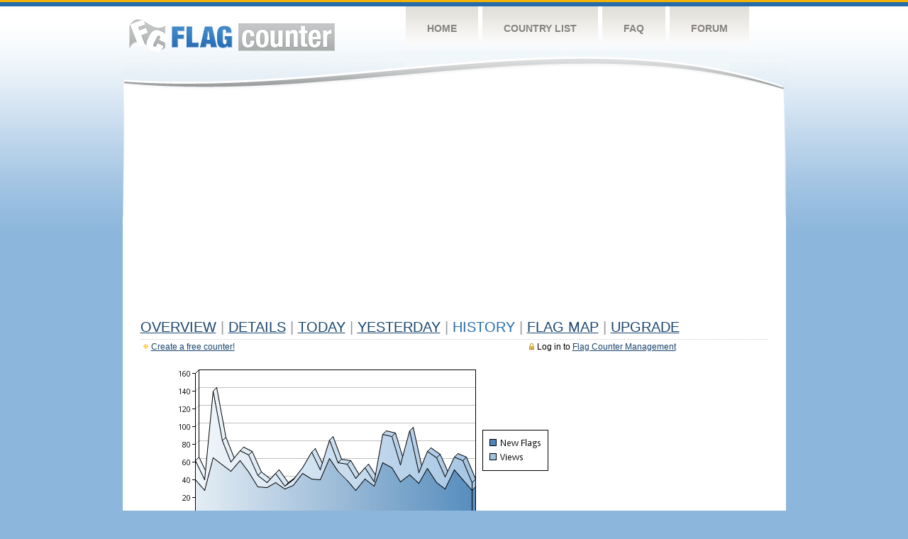

--- FILE ---
content_type: text/html
request_url: https://s01.flagcounter.com/more30/SqSt/3
body_size: 18404
content:
<!DOCTYPE html PUBLIC "-//W3C//DTD XHTML 1.0 Transitional//EN" "http://www.w3.org/TR/xhtml1/DTD/xhtml1-transitional.dtd">
<html xmlns="http://www.w3.org/1999/xhtml">
<head>
	<meta http-equiv="Content-type" content="text/html; charset=utf-8" />
	<title>Flag Counter &raquo; History</title>
	<link rel="stylesheet" href="/css/style.css" type="text/css" media="all" />
<script async src="https://fundingchoicesmessages.google.com/i/pub-9639136181134974?ers=1" nonce="BF9OHiLeMibvlNkiWlrhaw"></script><script nonce="BF9OHiLeMibvlNkiWlrhaw">(function() {function signalGooglefcPresent() {if (!window.frames['googlefcPresent']) {if (document.body) {const iframe = document.createElement('iframe'); iframe.style = 'width: 0; height: 0; border: none; z-index: -1000; left: -1000px; top: -1000px;'; iframe.style.display = 'none'; iframe.name = 'googlefcPresent'; document.body.appendChild(iframe);} else {setTimeout(signalGooglefcPresent, 0);}}}signalGooglefcPresent();})();</script>
</head>
<body>
	<!-- Shell -->
	<div class="shell">
		<!-- Header -->
		<div id="header">
			<!-- Logo -->
			<h1 id="logo"><a href="/index.html">Flag Counter</a></h1>
			<!-- END Logo -->
			<!-- Navigation -->
			<div class="navigation">
				<ul>
				    <li><a href="/index.html">Home</a></li>
				    <li><a href="/countries.html">Country List</a></li>
				    <li><a href="/faq.html">FAQ</a></li>
				    <li><a href="https://flagcounter.boardhost.com/">Forum</a></li>
				</ul>
			</div>
			<!-- END Navigation -->
		</div>
		<!-- END Header -->
		<div class="cl">&nbsp;</div>
		<!-- Content -->
		<div id="content">
			<!-- News -->
			<div class="news">
				<!-- Post -->
				<div class="post">

<script async src="https://pagead2.googlesyndication.com/pagead/js/adsbygoogle.js"></script>
<!-- fc responsive horizontal -->
<ins class="adsbygoogle"
     style="display:block"
     data-ad-client="ca-pub-9639136181134974"
     data-ad-slot="3564478671"
     data-ad-format="auto"
     data-full-width-responsive="true"></ins>
<script>
     (adsbygoogle = window.adsbygoogle || []).push({});
</script><br><img src=https://cdn.boardhost.com/invisible.gif height=4><br>



					<h1><a href=/more/SqSt/><u>Overview</u></a> <font color=#999999>|</font> <a href=/countries/SqSt/><u>Details</u></a> <font color=#999999>|</font> <a href=/today/SqSt/><u>today</u></a> <font color=#999999>|</font> <a href=/flags1/SqSt/1><u>Yesterday</u></a> <font color=#999999>|</font> History <font color=#999999>|</font>  <a href=/gmap/SqSt/><u>Flag Map</u></a>  <font color=#999999>|</font>  

<a href=/pro/SqSt/><u>Upgrade</u></a></h1><div style="margin-top:-18px;margin-bottom:8px;"><span style="float:right;margin-right:130px;text-transform:none;color:#000000;font-size:12px;"><img src=https://cdn.boardhost.com/invisible.gif width=10><img src=https://cdn.boardhost.com/lock_small_locked.png align=absbottom style="margin-bottom:-1px;">Log in to <a href=/admin.cgi?SqSt><u>Flag Counter Management</u></a></font></span><img src=https://cdn.boardhost.com/new_small.png align=absbottom style="margin-right:-1px;margin-bottom:-1px;"><a href=http://flagcounter.com/><u>Create a free counter!</u></a> </div><table border=0 width=100%><tr><td valign=top><img src=/chart2.cgi?SqSt&chart=30><div align=center><b><a href=/more7/SqSt/3 style="text-decoration:none;"><u>Last Week</u></a> | </b>Last Month</u><b></a> | <a href=/more90/SqSt/3 style="text-decoration:none;"><u>Last 3 Months</u></a></u></a>&nbsp;&nbsp;&nbsp;&nbsp;&nbsp;&nbsp;&nbsp;&nbsp;&nbsp;&nbsp;&nbsp;&nbsp;&nbsp;&nbsp;&nbsp;&nbsp;&nbsp;&nbsp;&nbsp;&nbsp;&nbsp;&nbsp;&nbsp;&nbsp;&nbsp;&nbsp;&nbsp;&nbsp;&nbsp;&nbsp;&nbsp;&nbsp;&nbsp;&nbsp;&nbsp;&nbsp;&nbsp;&nbsp;&nbsp;&nbsp;&nbsp;&nbsp;&nbsp;&nbsp;&nbsp;&nbsp;&nbsp;&nbsp;&nbsp;&nbsp;&nbsp;&nbsp;&nbsp;&nbsp;&nbsp;&nbsp;&nbsp;&nbsp;&nbsp;&nbsp;&nbsp;</b></div><br><font size=4><b>This counter has been viewed 69,749
 times by 45,938 visitors!</b></font><br><img src=https://cdn.boardhost.com/invisible.gif height=1><br><!--<img src=https://cdn.boardhost.com/invisible.gif height=3><br>&nbsp;<a href=/history/SqSt/><u>View Flag History &raquo;</u></a>--><table border=0 width=100% cellspacing=5 style="margin-top:-7px;"></font></td></tr><tr><td colspan=3><br></td></tr><tr><td colspan=2>Page: <a href="/more30/SqSt/2" style="text-decoration:none;" title="Previous">&lt;</a> <a href="/more30/SqSt/1" style="text-decoration:none;"><u>1</u></a> <a href="/more30/SqSt/2" style="text-decoration:none;"><u>2</u></a>  3 <a href="/more30/SqSt/4" style="text-decoration:none;"><u>4</u></a> <a href="/more30/SqSt/5" style="text-decoration:none;"><u>5</u></a> <a href="/more30/SqSt/6" style="text-decoration:none;"><u>6</u></a> <a href="/more30/SqSt/7" style="text-decoration:none;"><u>7</u></a> <a href="/more30/SqSt/8" style="text-decoration:none;"><u>8</u></a> <a href="/more30/SqSt/9" style="text-decoration:none;"><u>9</u></a> <a href="/more30/SqSt/10" style="text-decoration:none;"><u>10</u></a> <a href="/more30/SqSt/11" style="text-decoration:none;"><u>11</u></a> <a href="/more30/SqSt/12" style="text-decoration:none;"><u>12</u></a> <a href="/more30/SqSt/13" style="text-decoration:none;"><u>13</u></a> <a href="/more30/SqSt/14" style="text-decoration:none;"><u>14</u></a> <a href="/more30/SqSt/15" style="text-decoration:none;"><u>15</u></a> <a href="/more30/SqSt/16" style="text-decoration:none;"><u>16</u></a> <a href="/more30/SqSt/17" style="text-decoration:none;"><u>17</u></a> <a href="/more30/SqSt/18" style="text-decoration:none;"><u>18</u></a> <a href="/more30/SqSt/19" style="text-decoration:none;"><u>19</u></a> <a href="/more30/SqSt/20" style="text-decoration:none;"><u>20</u></a> <a href="/more30/SqSt/21" style="text-decoration:none;"><u>21</u></a> <a href="/more30/SqSt/22" style="text-decoration:none;"><u>22</u></a> <a href="/more30/SqSt/23" style="text-decoration:none;"><u>23</u></a> <a href="/more30/SqSt/24" style="text-decoration:none;"><u>24</u></a> <a href="/more30/SqSt/25" style="text-decoration:none;"><u>25</u></a> <a href="/more30/SqSt/26" style="text-decoration:none;"><u>26</u></a> <a href="/more30/SqSt/27" style="text-decoration:none;"><u>27</u></a> <a href="/more30/SqSt/28" style="text-decoration:none;"><u>28</u></a> <a href="/more30/SqSt/29" style="text-decoration:none;"><u>29</u></a> <a href="/more30/SqSt/30" style="text-decoration:none;"><u>30</u></a> <a href="/more30/SqSt/31" style="text-decoration:none;"><u>31</u></a> <a href="/more30/SqSt/32" style="text-decoration:none;"><u>32</u></a> <a href="/more30/SqSt/33" style="text-decoration:none;"><u>33</u></a> <a href="/more30/SqSt/34" style="text-decoration:none;"><u>34</u></a> <a href="/more30/SqSt/35" style="text-decoration:none;"><u>35</u></a>  <a href="/more30/SqSt/4" style="text-decoration:none;" title="Next">&gt;</a> </td></tr><tr><td>&nbsp;<b><font face=arial size=2>Date</font></b></td><td><b><font face=arial size=2>Visitors</b> </font></td><td><b><font face=arial size=2><nobr>Flag Counter Views</nobr></font></b></td></tr><tr><td>&nbsp;<font face=arial size=-1>October 16, 2025</font></td><td><font face=arial size=2>51</td><td><font face=arial size=2>88</font></td></tr><tr><td>&nbsp;<font face=arial size=-1>October 15, 2025</font></td><td><font face=arial size=2>58</td><td><font face=arial size=2>102</font></td></tr><tr><td>&nbsp;<font face=arial size=-1>October 14, 2025</font></td><td><font face=arial size=2>59</td><td><font face=arial size=2>90</font></td></tr><tr><td>&nbsp;<font face=arial size=-1>October 13, 2025</font></td><td><font face=arial size=2>36</td><td><font face=arial size=2>67</font></td></tr><tr><td>&nbsp;<font face=arial size=-1>October 12, 2025</font></td><td><font face=arial size=2>35</td><td><font face=arial size=2>40</font></td></tr><tr><td>&nbsp;<font face=arial size=-1>October 11, 2025</font></td><td><font face=arial size=2>34</td><td><font face=arial size=2>49</font></td></tr><tr><td>&nbsp;<font face=arial size=-1>October 10, 2025</font></td><td><font face=arial size=2>35</td><td><font face=arial size=2>56</font></td></tr><tr><td>&nbsp;<font face=arial size=-1>October 9, 2025</font></td><td><font face=arial size=2>51</td><td><font face=arial size=2>72</font></td></tr><tr><td>&nbsp;<font face=arial size=-1>October 8, 2025</font></td><td><font face=arial size=2>52</td><td><font face=arial size=2>75</font></td></tr><tr><td>&nbsp;<font face=arial size=-1>October 7, 2025</font></td><td><font face=arial size=2>42</td><td><font face=arial size=2>60</font></td></tr><tr><td>&nbsp;<font face=arial size=-1>October 6, 2025</font></td><td><font face=arial size=2>48</td><td><font face=arial size=2>98</font></td></tr><tr><td>&nbsp;<font face=arial size=-1>October 5, 2025</font></td><td><font face=arial size=2>31</td><td><font face=arial size=2>48</font></td></tr><tr><td>&nbsp;<font face=arial size=-1>October 4, 2025</font></td><td><font face=arial size=2>30</td><td><font face=arial size=2>57</font></td></tr><tr><td>&nbsp;<font face=arial size=-1>October 3, 2025</font></td><td><font face=arial size=2>44</td><td><font face=arial size=2>59</font></td></tr><tr><td>&nbsp;<font face=arial size=-1>October 2, 2025</font></td><td><font face=arial size=2>34</td><td><font face=arial size=2>38</font></td></tr><tr><td>&nbsp;<font face=arial size=-1>October 1, 2025</font></td><td><font face=arial size=2>67</td><td><font face=arial size=2>97</font></td></tr><tr><td>&nbsp;<font face=arial size=-1>September 30, 2025</font></td><td><font face=arial size=2>48</td><td><font face=arial size=2>57</font></td></tr><tr><td>&nbsp;<font face=arial size=-1>September 29, 2025</font></td><td><font face=arial size=2>31</td><td><font face=arial size=2>51</font></td></tr><tr><td>&nbsp;<font face=arial size=-1>September 28, 2025</font></td><td><font face=arial size=2>36</td><td><font face=arial size=2>45</font></td></tr><tr><td>&nbsp;<font face=arial size=-1>September 27, 2025</font></td><td><font face=arial size=2>29</td><td><font face=arial size=2>36</font></td></tr><tr><td>&nbsp;<font face=arial size=-1>September 26, 2025</font></td><td><font face=arial size=2>29</td><td><font face=arial size=2>46</font></td></tr><tr><td>&nbsp;<font face=arial size=-1>September 25, 2025</font></td><td><font face=arial size=2>34</td><td><font face=arial size=2>74</font></td></tr><tr><td>&nbsp;<font face=arial size=-1>September 24, 2025</font></td><td><font face=arial size=2>26</td><td><font face=arial size=2>43</font></td></tr><tr><td>&nbsp;<font face=arial size=-1>September 23, 2025</font></td><td><font face=arial size=2>31</td><td><font face=arial size=2>45</font></td></tr><tr><td>&nbsp;<font face=arial size=-1>September 22, 2025</font></td><td><font face=arial size=2>48</td><td><font face=arial size=2>59</font></td></tr><tr><td>&nbsp;<font face=arial size=-1>September 21, 2025</font></td><td><font face=arial size=2>24</td><td><font face=arial size=2>42</font></td></tr><tr><td>&nbsp;<font face=arial size=-1>September 20, 2025</font></td><td><font face=arial size=2>25</td><td><font face=arial size=2>31</font></td></tr><tr><td>&nbsp;<font face=arial size=-1>September 19, 2025</font></td><td><font face=arial size=2>22</td><td><font face=arial size=2>33</font></td></tr><tr><td>&nbsp;<font face=arial size=-1>September 18, 2025</font></td><td><font face=arial size=2>31</td><td><font face=arial size=2>52</font></td></tr><tr><td>&nbsp;<font face=arial size=-1>September 17, 2025</font></td><td><font face=arial size=2>40</td><td><font face=arial size=2>60</font></td></tr><tr><td>&nbsp;<font face=arial size=-1>September 16, 2025</font></td><td><font face=arial size=2>26</td><td><font face=arial size=2>52</font></td></tr><tr><td>&nbsp;<font face=arial size=-1>September 15, 2025</font></td><td><font face=arial size=2>33</td><td><font face=arial size=2>58</font></td></tr><tr><td>&nbsp;<font face=arial size=-1>September 14, 2025</font></td><td><font face=arial size=2>47</td><td><font face=arial size=2>65</font></td></tr><tr><td>&nbsp;<font face=arial size=-1>September 13, 2025</font></td><td><font face=arial size=2>18</td><td><font face=arial size=2>29</font></td></tr><tr><td>&nbsp;<font face=arial size=-1>September 12, 2025</font></td><td><font face=arial size=2>45</td><td><font face=arial size=2>69</font></td></tr><tr><td>&nbsp;<font face=arial size=-1>September 11, 2025</font></td><td><font face=arial size=2>21</td><td><font face=arial size=2>80</font></td></tr><tr><td>&nbsp;<font face=arial size=-1>September 10, 2025</font></td><td><font face=arial size=2>34</td><td><font face=arial size=2>58</font></td></tr><tr><td>&nbsp;<font face=arial size=-1>September 9, 2025</font></td><td><font face=arial size=2>27</td><td><font face=arial size=2>36</font></td></tr><tr><td>&nbsp;<font face=arial size=-1>September 8, 2025</font></td><td><font face=arial size=2>18</td><td><font face=arial size=2>22</font></td></tr><tr><td>&nbsp;<font face=arial size=-1>September 7, 2025</font></td><td><font face=arial size=2>19</td><td><font face=arial size=2>30</font></td></tr><tr><td>&nbsp;<font face=arial size=-1>September 6, 2025</font></td><td><font face=arial size=2>18</td><td><font face=arial size=2>23</font></td></tr><tr><td>&nbsp;<font face=arial size=-1>September 5, 2025</font></td><td><font face=arial size=2>27</td><td><font face=arial size=2>33</font></td></tr><tr><td>&nbsp;<font face=arial size=-1>September 4, 2025</font></td><td><font face=arial size=2>20</td><td><font face=arial size=2>32</font></td></tr><tr><td>&nbsp;<font face=arial size=-1>September 3, 2025</font></td><td><font face=arial size=2>17</td><td><font face=arial size=2>28</font></td></tr><tr><td>&nbsp;<font face=arial size=-1>September 2, 2025</font></td><td><font face=arial size=2>22</td><td><font face=arial size=2>37</font></td></tr><tr><td>&nbsp;<font face=arial size=-1>September 1, 2025</font></td><td><font face=arial size=2>14</td><td><font face=arial size=2>33</font></td></tr><tr><td>&nbsp;<font face=arial size=-1>August 31, 2025</font></td><td><font face=arial size=2>16</td><td><font face=arial size=2>37</font></td></tr><tr><td>&nbsp;<font face=arial size=-1>August 30, 2025</font></td><td><font face=arial size=2>12</td><td><font face=arial size=2>23</font></td></tr><tr><td>&nbsp;<font face=arial size=-1>August 29, 2025</font></td><td><font face=arial size=2>12</td><td><font face=arial size=2>25</font></td></tr><tr><td>&nbsp;<font face=arial size=-1>August 28, 2025</font></td><td><font face=arial size=2>27</td><td><font face=arial size=2>63</font></td></tr>

















































</table>Page: <a href="/more30/SqSt/2" style="text-decoration:none;" title="Previous">&lt;</a> <a href="/more30/SqSt/1" style="text-decoration:none;"><u>1</u></a> <a href="/more30/SqSt/2" style="text-decoration:none;"><u>2</u></a>  3 <a href="/more30/SqSt/4" style="text-decoration:none;"><u>4</u></a> <a href="/more30/SqSt/5" style="text-decoration:none;"><u>5</u></a> <a href="/more30/SqSt/6" style="text-decoration:none;"><u>6</u></a> <a href="/more30/SqSt/7" style="text-decoration:none;"><u>7</u></a> <a href="/more30/SqSt/8" style="text-decoration:none;"><u>8</u></a> <a href="/more30/SqSt/9" style="text-decoration:none;"><u>9</u></a> <a href="/more30/SqSt/10" style="text-decoration:none;"><u>10</u></a> <a href="/more30/SqSt/11" style="text-decoration:none;"><u>11</u></a> <a href="/more30/SqSt/12" style="text-decoration:none;"><u>12</u></a> <a href="/more30/SqSt/13" style="text-decoration:none;"><u>13</u></a> <a href="/more30/SqSt/14" style="text-decoration:none;"><u>14</u></a> <a href="/more30/SqSt/15" style="text-decoration:none;"><u>15</u></a> <a href="/more30/SqSt/16" style="text-decoration:none;"><u>16</u></a> <a href="/more30/SqSt/17" style="text-decoration:none;"><u>17</u></a> <a href="/more30/SqSt/18" style="text-decoration:none;"><u>18</u></a> <a href="/more30/SqSt/19" style="text-decoration:none;"><u>19</u></a> <a href="/more30/SqSt/20" style="text-decoration:none;"><u>20</u></a> <a href="/more30/SqSt/21" style="text-decoration:none;"><u>21</u></a> <a href="/more30/SqSt/22" style="text-decoration:none;"><u>22</u></a> <a href="/more30/SqSt/23" style="text-decoration:none;"><u>23</u></a> <a href="/more30/SqSt/24" style="text-decoration:none;"><u>24</u></a> <a href="/more30/SqSt/25" style="text-decoration:none;"><u>25</u></a> <a href="/more30/SqSt/26" style="text-decoration:none;"><u>26</u></a> <a href="/more30/SqSt/27" style="text-decoration:none;"><u>27</u></a> <a href="/more30/SqSt/28" style="text-decoration:none;"><u>28</u></a> <a href="/more30/SqSt/29" style="text-decoration:none;"><u>29</u></a> <a href="/more30/SqSt/30" style="text-decoration:none;"><u>30</u></a> <a href="/more30/SqSt/31" style="text-decoration:none;"><u>31</u></a> <a href="/more30/SqSt/32" style="text-decoration:none;"><u>32</u></a> <a href="/more30/SqSt/33" style="text-decoration:none;"><u>33</u></a> <a href="/more30/SqSt/34" style="text-decoration:none;"><u>34</u></a> <a href="/more30/SqSt/35" style="text-decoration:none;"><u>35</u></a>  <a href="/more30/SqSt/4" style="text-decoration:none;" title="Next">&gt;</a> </td><td width=160 valign=top><img src=https://cdn.boardhost.com/invisible.gif width=1 height=35><br><script type="text/javascript"><!--
google_ad_client = "pub-9639136181134974";
/* 160x600, created 10/3/08 */
google_ad_slot = "5681294101";
google_ad_width = 160;
google_ad_height = 600;
//-->
</script>
<script type="text/javascript"
src="https://pagead2.googlesyndication.com/pagead/show_ads.js">
</script>
</td></tr></table>				</div>
				<!-- END Post -->

				<div class="cl">&nbsp;</div>
				<h1 id="logo2"><a href="/index.html">Flag Counter</a></h1>
				<div class="cl">&nbsp;</div>
			</div>
			<!-- END News -->
		</div>
		<!-- END Content -->
	</div>
	<!-- END Shell -->
	<!-- Footer -->
	<div id="footer">
		<div class="shell">
			<div class="cl">&nbsp;</div>
			<p class="left"><a href="/contact.html">Contact</a>  |  <a href="/terms.html">Terms of Service</a> | <a href="/privacy.html">Privacy Policy</a> | &copy; <a href=https://boardhost.com>Boardhost.com, Inc.</a>  	
			</p>
			<p class="right">
			<font color=#ffffff>This product includes GeoLite2 data created by MaxMind, available from <a href="https://www.maxmind.com"><font color=#ffffff><u>https://www.maxmind.com/</u></font></a>.</font>
			</p>
			<div class="cl">&nbsp;</div>
		</div>
	</div>
	<!-- END Footer -->
</body>
</html>


--- FILE ---
content_type: text/html; charset=utf-8
request_url: https://www.google.com/recaptcha/api2/aframe
body_size: 266
content:
<!DOCTYPE HTML><html><head><meta http-equiv="content-type" content="text/html; charset=UTF-8"></head><body><script nonce="pQunm4Z3s2wko31nR9q3JA">/** Anti-fraud and anti-abuse applications only. See google.com/recaptcha */ try{var clients={'sodar':'https://pagead2.googlesyndication.com/pagead/sodar?'};window.addEventListener("message",function(a){try{if(a.source===window.parent){var b=JSON.parse(a.data);var c=clients[b['id']];if(c){var d=document.createElement('img');d.src=c+b['params']+'&rc='+(localStorage.getItem("rc::a")?sessionStorage.getItem("rc::b"):"");window.document.body.appendChild(d);sessionStorage.setItem("rc::e",parseInt(sessionStorage.getItem("rc::e")||0)+1);localStorage.setItem("rc::h",'1769247489004');}}}catch(b){}});window.parent.postMessage("_grecaptcha_ready", "*");}catch(b){}</script></body></html>

--- FILE ---
content_type: application/javascript; charset=utf-8
request_url: https://fundingchoicesmessages.google.com/f/AGSKWxX3Zidn08x4aawvqhM1oNmN2cZuM9p_ah_NrwCF03eCd2LZpUi1bYIvifTztdKSJG5IvBx6C-UY51MMlG1H_sDrMUyV_1-2JZlfBcCw0ksspHJTePc-M7WoILGrrAky0Usc3PhUgMhWUripVfXLRapUSKWslPxKtRG7FR3oFvbT4-wjO3xL1c8alrfV/_/adsetup_/home30/ad._ad_head..is/ads//refreshsyncbannerad?
body_size: -1288
content:
window['d121f1d4-bdb7-4b3b-9cb2-fd186a1bf033'] = true;